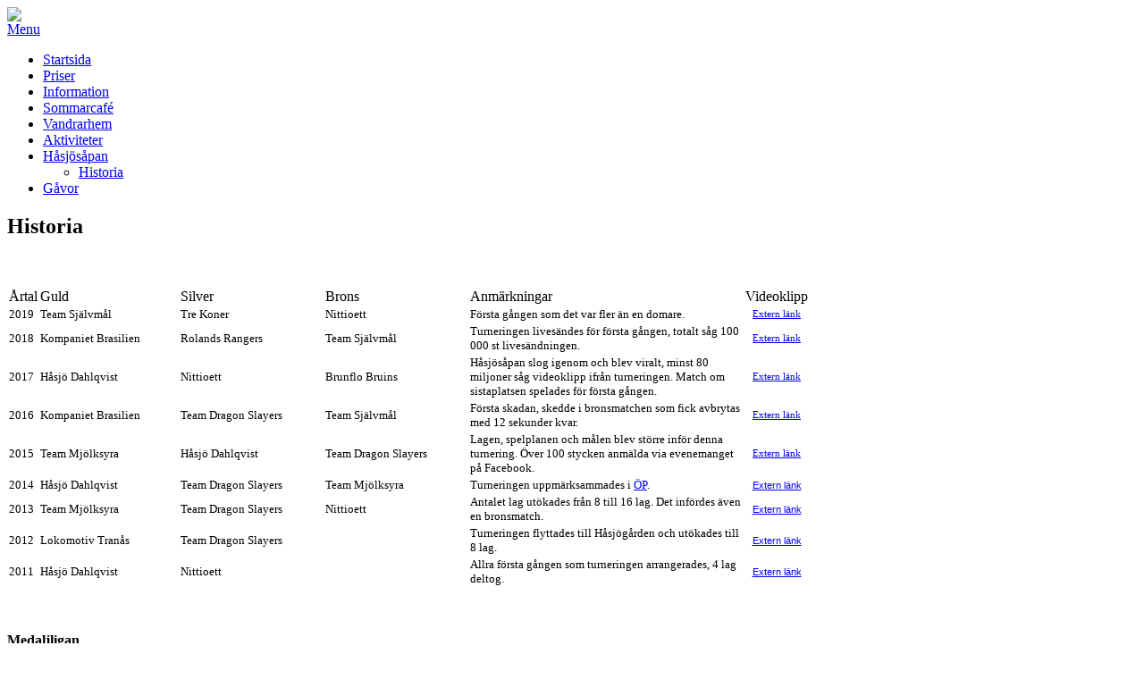

--- FILE ---
content_type: text/html; charset=utf-8
request_url: http://hasjogarden.se/hasjosapan/historia
body_size: 5807
content:
<!DOCTYPE html PUBLIC "-//W3C//DTD XHTML 1.0 Transitional//EN"
  "http://www.w3.org/TR/xhtml1/DTD/xhtml1-transitional.dtd">
<html xmlns="http://www.w3.org/1999/xhtml" 
   xml:lang="sv-se" lang="sv-se" >
<head>
  <base href="http://hasjogarden.se/hasjosapan/historia" />
  <meta http-equiv="content-type" content="text/html; charset=utf-8" />
  <meta name="author" content="Super User" />
  <meta name="generator" content="Joomla! - Open Source Content Management" />
  <title>Håsjögården - Historia</title>
  <link href="/favicon.ico" rel="shortcut icon" type="image/vnd.microsoft.icon" />
  <link rel="stylesheet" href="/plugins/editors/jckeditor/typography/typography2.php" type="text/css" />
  <link rel="stylesheet" href="/modules/mod_responsivemenu/css/responsive-menu.css.php?MenuBG=fff&amp;outlineClr=fff&amp;MenuBG2=fff&amp;MenuBG3=555555&amp;MenuHoverBGClr=fff&amp;outlineClr=fff&amp;linksClr=333&amp;linksHoverClr=333&amp;subItemWidth=150" type="text/css" />
  <script src="/media/system/js/mootools-core.js" type="text/javascript"></script>
  <script src="/media/system/js/core.js" type="text/javascript"></script>
  <script src="/media/system/js/caption.js" type="text/javascript"></script>
  <script src="http://code.jquery.com/jquery-1.10.2.min.js" type="text/javascript"></script>
  <script src="/modules/mod_responsivemenu/js/jquery.noconflict.js" type="text/javascript"></script>
  <script src="/modules/mod_responsivemenu/js/responsive-menu.js" type="text/javascript" defer="defer"></script>
  <script type="text/javascript">
window.addEvent('load', function() {
				new JCaption('img.caption');
			});
  </script>

<link rel="stylesheet" href="/templates/hasjogarden/css/template.css" type="text/css" />
<link href='http://fonts.googleapis.com/css?family=Average' rel='stylesheet' type='text/css'>
<link href='http://fonts.googleapis.com/css?family=Italianno' rel='stylesheet' type='text/css'>
</head>
<body>
<div id="wrapper">
<div id="fb-root"></div>
<script>(function(d, s, id) {
  var js, fjs = d.getElementsByTagName(s)[0];
  if (d.getElementById(id)) return;
  js = d.createElement(s); js.id = id;
  js.src = "//connect.facebook.net/sv_SE/sdk.js#xfbml=1&version=v2.7&appId=257594147635578";
  fjs.parentNode.insertBefore(js, fjs);
}(document, 'script', 'facebook-jssdk'));</script>
  <div id="top">
  	  <div id="topmenu"></div>
  </div>
  <div id="header">
  		<div id="logga">
  			<img src="/templates/hasjogarden/images/logga.png" height="140" />
        </div>
  </div>
  <div id="nav">
		<div id="navbar">	<a class="toggleMenu" href="#">Menu</a>
	<ul id="responsiveMenu92" class="responsiveMenu  "><li id="item-101" class="first"><a href="/" ><span>Startsida</span></a></li><li id="item-105"><a href="/priser" ><span>Priser</span></a></li><li id="item-104"><a href="/information" ><span>Information</span></a></li><li id="item-103"><a href="/sommarcafe" ><span>Sommarcafé</span></a></li><li id="item-116"><a href="/vandrarhem" ><span>Vandrarhem</span></a></li><li id="item-117"><a href="/aktiviteter" ><span>Aktiviteter</span></a></li><li id="item-102" class="active deeper parent"><a href="/hasjosapan" ><span>Håsjösåpan</span></a><ul><li id="item-113" class="current active"><a href="/hasjosapan/historia" ><span>Historia</span></a></li></ul></li><li id="item-118"><a href="/gavor" ><span>Gåvor</span></a></li></ul>
	<input type='hidden' id='bzMenuStylesWidth' value='150' /></div>
  </div>
  
	<div id="content"><div class="item-page">

	<h2>
			Historia		</h2>








<p>&nbsp;</p>
<table class="CSSTableGenerator" style="width: 898px; height: 157px;" border="0" cellspacing="1" cellpadding="1">
<tbody>
<tr>
<td>Årtal</td>
<td style="width: 166px;">Guld</td>
<td style="width: 171px;">Silver</td>
<td style="width: 170px;">Brons</td>
<td style="width: 327px;">Anmärkningar</td>
<td style="width: 70px;">Videoklipp</td>
</tr>
<tr>
<td><span style="font-family: verdana, geneva; font-size: 10pt;">2019</span></td>
<td style="width: 166px;"><span style="font-family: verdana, geneva; font-size: 10pt;"><span style="color: #000000; font-family: verdana, geneva; font-size: 13.3333px;">Team Självmål</span></span></td>
<td style="width: 171px;"><span style="font-size: 10pt; font-family: verdana, geneva;">Tre Koner</span></td>
<td style="width: 170px;"><span style="font-family: verdana, geneva; font-size: 10pt;"><span style="color: #000000; font-family: verdana, geneva; font-size: 13.3333px;">Nittioett</span></span></td>
<td style="width: 327px;">
<div><span style="color: #000000; font-family: verdana, geneva; font-size: 13.3333px;">Första gången som det var fler än en domare.</span></div>
</td>
<td style="width: 70px; text-align: center;"><a href="https://www.youtube.com/watch?v=MKpWpfbNWg0" target="_blank"><span style="font-size: 8pt; font-family: verdana, geneva;">Extern länk</span></a></td>
</tr>
<tr>
<td><span style="font-family: verdana, geneva; font-size: 10pt;">2018</span></td>
<td style="width: 166px;"><span style="font-family: verdana, geneva; font-size: 10pt;"><span style="color: #000000; font-family: verdana, geneva; font-size: 13.3333px;">Kompaniet Brasilien</span></span></td>
<td style="width: 171px;"><span style="font-size: 10pt; font-family: verdana, geneva;">Rolands Rangers</span></td>
<td style="width: 170px;"><span style="font-family: verdana, geneva; font-size: 10pt;"><span style="color: #000000; font-family: verdana, geneva; font-size: 13.3333px;">Team Självmål</span></span></td>
<td style="width: 327px;">
<div><span style="color: #000000; font-family: verdana, geneva; font-size: 13.3333px;">Turneringen livesändes för första gången, totalt såg 100 000 st livesändningen.</span></div>
</td>
<td style="width: 70px; text-align: center;"><a href="https://www.youtube.com/watch?v=MoiutO47cOw" target="_blank"><span style="font-size: 8pt; font-family: verdana, geneva;">Extern länk</span></a></td>
</tr>
<tr>
<td><span style="font-family: verdana, geneva; font-size: 10pt;">2017</span></td>
<td style="width: 166px;"><span style="font-family: verdana, geneva; font-size: 10pt;">Håsjö Dahlqvist</span></td>
<td style="width: 171px;"><span style="font-size: 10pt; font-family: verdana, geneva;">Nittioett</span></td>
<td style="width: 170px;"><span style="font-family: verdana, geneva; font-size: 10pt;">Brunflo Bruins</span></td>
<td style="width: 327px;">
<div><span style="color: #000000; font-family: verdana, geneva; font-size: 13.3333px;"></span><span style="color: #000000; font-family: verdana, geneva; font-size: 13.3333px;">Håsjösåpan slog igenom och blev viralt, minst 80 miljoner såg videoklipp ifrån turneringen.&nbsp;</span><span style="color: #000000; font-family: verdana, geneva; font-size: 13.3333px;">Match om sistaplatsen spelades för första gången.</span></div>
</td>
<td style="width: 70px; text-align: center;"><span style="font-size: 8pt; font-family: verdana, geneva;"><a href="https://www.youtube.com/watch?v=DaC98STBr6I" target="_blank">Extern länk</a></span></td>
</tr>
<tr>
<td><span style="font-family: verdana, geneva; font-size: 10pt;">2016</span></td>
<td style="width: 166px;"><span style="font-family: verdana, geneva; font-size: 10pt;">Kompaniet Brasilien</span></td>
<td style="width: 171px;"><span style="color: #000000; font-family: verdana, geneva; font-size: 13.3333px;">Team Dragon Slayers</span></td>
<td style="width: 170px;"><span style="font-family: verdana, geneva; font-size: 10pt;">Team Självmål</span></td>
<td style="width: 327px;"><span style="font-family: verdana, geneva; font-size: 10pt;">Första skadan, skedde i bronsmatchen som fick avbrytas med 12 sekunder kvar.</span></td>
<td style="width: 70px; text-align: center;"><a style="font-family: verdana, geneva; font-size: 10.6667px; text-align: center;" href="https://www.youtube.com/watch?v=Pk752b2gIGE" target="_blank"><span style="color: #000000; font-family: Verdana, Arial, Helvetica, sans-serif; font-size: 11px; text-align: center;"></span></a><span style="font-size: 8pt;"><a style="font-family: verdana, geneva; font-size: 10.6667px; text-align: center;" href="https://www.youtube.com/watch?v=Pk752b2gIGE" target="_blank">Extern länk</a></span></td>
</tr>
<tr>
<td><span style="font-family: verdana, geneva; font-size: 10pt;">2015</span></td>
<td style="width: 166px;"><span style="font-family: verdana, geneva; font-size: 10pt;">Team Mjölksyra</span></td>
<td style="width: 171px;"><span style="color: #000000; font-family: verdana, geneva; font-size: 10pt;">Håsjö Dahlqvist</span></td>
<td style="width: 170px;"><span style="color: #000000; font-family: verdana, geneva; font-size: 13.3333px;">Team Dragon Slayers</span></td>
<td style="width: 327px;"><span style="font-family: verdana, geneva; font-size: 10pt;">Lagen, spelplanen och målen blev större inför denna turnering. Över 100 stycken anmälda via evenemanget på Facebook.</span></td>
<td style="width: 70px; text-align: center;"><span style="font-family: verdana, geneva; font-size: 8pt;"><a href="https://www.youtube.com/watch?v=S23mD4Q6NcU" target="_blank">Extern länk</a></span></td>
</tr>
<tr>
<td><span style="font-family: verdana, geneva; font-size: 10pt;">2014</span></td>
<td style="width: 166px;">
<div><span style="font-family: verdana, geneva; font-size: 10pt;">Håsjö Dahlqvist</span></div>
</td>
<td style="width: 171px;"><span style="color: #000000; font-family: verdana, geneva; font-size: 13.3333px;">Team Dragon Slayers</span></td>
<td style="width: 170px;"><span style="color: #000000; font-family: verdana, geneva; font-size: 10pt;">Team Mjölksyra</span></td>
<td style="width: 327px;"><span style="font-family: verdana, geneva; font-size: 10pt;">Turneringen uppmärksammades i <a href="http://www.op.se/jamtland/bracke/hala-narkamper-i-hasjosapan" target="_blank">ÖP</a>.</span></td>
<td style="width: 70px; text-align: center;"><span style="font-family: verdana, geneva;"><a style="font-size: 11px; text-align: center; font-family: Verdana, Arial, Helvetica, sans-serif;" href="https://www.youtube.com/watch?v=nlM-mq_mMLo" target="_blank">Extern länk</a></span></td>
</tr>
<tr>
<td><span style="font-family: verdana, geneva; font-size: 10pt;">2013</span></td>
<td style="width: 166px;"><span style="color: #000000; font-family: verdana, geneva; font-size: 10pt;">Team Mjölksyra</span></td>
<td style="width: 171px;"><span style="color: #000000; font-family: verdana, geneva; font-size: 13.3333px;">Team Dragon Slayers</span></td>
<td style="width: 170px;"><span style="font-family: verdana, geneva;"><span style="font-size: 13.3333330154419px;">Nittioett</span></span></td>
<td style="width: 327px;"><span style="color: #000000; font-family: verdana, geneva; font-size: 10pt;">Antalet lag utökades från 8 till 16 lag. Det infördes även en bronsmatch.&nbsp;</span></td>
<td style="width: 70px; text-align: center;"><span style="font-family: verdana, geneva;"><span style="font-family: verdana, geneva;"><a style="font-family: Verdana, Arial, Helvetica, sans-serif; font-size: 11px;" title="" href="http://www.youtube.com/watch?v=t-tTkfB_Eog" target="_blank">Extern länk</a></span><a title="" href="http://www.youtube.com/watch?v=nR_kRtDQHwY" target="_blank"></a> </span></td>
</tr>
<tr>
<td><span style="font-family: verdana, geneva; font-size: 10pt;">2012</span></td>
<td style="width: 166px;"><span style="color: #000000; font-family: verdana, geneva; font-size: 10pt;">Lokomotiv Tranås</span></td>
<td style="width: 171px;"><span style="color: #000000; font-family: verdana, geneva; font-size: 10pt;"></span><span style="color: #000000; font-family: verdana, geneva; font-size: 13.3333px;">Team Dragon Slayers</span></td>
<td style="width: 170px;"><span style="font-family: verdana, geneva; font-size: 10pt;">&nbsp;</span></td>
<td style="width: 327px;"><span style="color: #000000; font-family: verdana, geneva; font-size: 10pt;">Turneringen flyttades till Håsjögården och utökades till 8 lag.&nbsp;</span></td>
<td style="width: 70px; text-align: center;"><span style="font-family: verdana, geneva;"><span style="font-family: verdana, geneva;"><a style="font-family: Verdana, Arial, Helvetica, sans-serif; font-size: 11px;" title="" href="http://www.youtube.com/watch?v=ONu36hstcMw" target="_blank">Extern länk</a></span><a title="" href="http://www.youtube.com/watch?v=nR_kRtDQHwY" target="_blank"></a> </span></td>
</tr>
<tr>
<td><span style="font-family: verdana, geneva; font-size: 10pt;">2011</span></td>
<td style="width: 166px;"><span style="font-family: verdana, geneva; font-size: 10pt;"><span style="color: #000000; font-family: verdana, geneva; font-size: 13.3333330154419px;">Håsjö Dahlqvist</span></span></td>
<td style="width: 171px;"><span style="font-family: verdana, geneva;"><span style="font-size: 13.3333330154419px;">Nittioett</span></span></td>
<td style="width: 170px;"><span style="font-family: verdana, geneva; font-size: 10pt;">&nbsp;</span></td>
<td style="width: 327px;"><span style="font-family: verdana, geneva; font-size: 10pt;">Allra första gången som turneringen arrangerades, 4 lag deltog.</span></td>
<td style="width: 70px; text-align: center;"><a style="font-size: 11px; text-align: center; font-family: Verdana, Arial, Helvetica, sans-serif;" href="https://www.youtube.com/watch?v=nR_kRtDQHwY" target="_blank">Extern länk</a></td>
</tr>
</tbody>
</table>
<p>&nbsp;</p>
<p><strong>Medaljligan&nbsp;</strong></p>
<table class="CSSTableGenerator" style="width: 489px;" border="0" cellspacing="1" cellpadding="1">
<tbody>
<tr>
<td style="width: 36px; text-align: center;">#</td>
<td style="width: 224px;">Lag</td>
<td style="width: 45px; text-align: center;">Guld</td>
<td style="width: 47px; text-align: center;">Silver</td>
<td style="width: 51px; text-align: center;">Brons</td>
<td style="width: 65px; text-align: center;">Totalt</td>
</tr>
<tr>
<td style="width: 36px; text-align: center;"><span style="font-size: 10pt; font-family: verdana, geneva;">1</span></td>
<td style="width: 224px;"><span style="font-family: verdana, geneva; font-size: 10pt;">Håsjö Dahlqvist</span></td>
<td style="width: 45px; text-align: center;"><span style="font-size: 10pt; font-family: verdana, geneva;">3</span></td>
<td style="width: 47px; text-align: center;"><span style="font-size: 10pt; font-family: verdana, geneva;">1</span></td>
<td style="width: 51px; text-align: center;"><span style="font-size: 10pt; font-family: verdana, geneva;">0</span></td>
<td style="width: 65px; text-align: center;"><span style="font-size: 10pt; font-family: verdana, geneva;">4</span></td>
</tr>
<tr>
<td style="width: 36px; text-align: center;"><span style="font-size: 10pt; font-family: verdana, geneva;">2</span></td>
<td style="width: 224px;"><span style="color: #000000; font-family: verdana, geneva; font-size: 13.3333330154419px;">Team Mjölksyra</span></td>
<td style="width: 45px; text-align: center;"><span style="font-size: 10pt; font-family: verdana, geneva;">2</span></td>
<td style="width: 47px; text-align: center;"><span style="font-size: 10pt; font-family: verdana, geneva;">0</span></td>
<td style="width: 51px; text-align: center;"><span style="font-size: 10pt; font-family: verdana, geneva;">1</span></td>
<td style="width: 65px; text-align: center;"><span style="font-size: 10pt; font-family: verdana, geneva;">3</span></td>
</tr>
<tr>
<td style="width: 36px; text-align: center;"><span style="font-size: 10pt; font-family: verdana, geneva;">3</span></td>
<td style="width: 224px;"><span style="font-family: verdana, geneva;"><span style="font-size: 13.3333330154419px;"><span style="color: #000000; font-family: verdana, geneva; font-size: 13.3333px;">Kompaniet Brasilien Klubben</span></span></span></td>
<td style="width: 45px; text-align: center;"><span style="font-size: 10pt; font-family: verdana, geneva;">2</span></td>
<td style="width: 47px; text-align: center;"><span style="font-size: 10pt; font-family: verdana, geneva;">0</span></td>
<td style="width: 51px; text-align: center;"><span style="font-size: 10pt; font-family: verdana, geneva;">0</span></td>
<td style="width: 65px; text-align: center;"><span style="font-size: 10pt; font-family: verdana, geneva;">2</span></td>
</tr>
<tr>
<td style="width: 36px; text-align: center;"><span style="font-size: 10pt; font-family: verdana, geneva;">4</span></td>
<td style="width: 224px;"><span style="font-family: verdana, geneva;"><span style="font-size: 13.3333330154419px;">Team Självmål</span></span></td>
<td style="width: 45px; text-align: center;"><span style="font-size: 10pt; font-family: verdana, geneva;">1</span></td>
<td style="width: 47px; text-align: center;"><span style="font-size: 10pt; font-family: verdana, geneva;">0</span></td>
<td style="width: 51px; text-align: center;"><span style="font-size: 10pt; font-family: verdana, geneva;">2</span></td>
<td style="width: 65px; text-align: center;"><span style="font-size: 10pt; font-family: verdana, geneva;">3</span></td>
</tr>
<tr>
<td style="width: 36px; text-align: center;"><span style="font-size: 10pt; font-family: verdana, geneva;">5</span></td>
<td style="width: 224px;"><span style="font-family: verdana, geneva;"><span style="font-size: 13.3333330154419px;">Lokomotiv Tranås</span></span></td>
<td style="width: 45px; text-align: center;"><span style="font-size: 10pt; font-family: verdana, geneva;">1</span></td>
<td style="width: 47px; text-align: center;"><span style="font-size: 10pt; font-family: verdana, geneva;">0</span></td>
<td style="width: 51px; text-align: center;"><span style="font-size: 10pt; font-family: verdana, geneva;">0</span></td>
<td style="width: 65px; text-align: center;"><span style="font-size: 10pt; font-family: verdana, geneva;">1</span></td>
</tr>
<tr>
<td style="width: 36px; text-align: center;"><span style="font-size: 10pt; font-family: verdana, geneva;">6</span></td>
<td style="width: 224px;"><span style="font-size: 10pt; font-family: verdana, geneva;"></span><span style="color: #000000; font-family: verdana, geneva; font-size: 13.3333px;">Team Dragon Slayers</span></td>
<td style="width: 45px; text-align: center;"><span style="font-size: 10pt; font-family: verdana, geneva;">0</span></td>
<td style="width: 47px; text-align: center;"><span style="font-size: 10pt; font-family: verdana, geneva;">4</span></td>
<td style="width: 51px; text-align: center;"><span style="font-size: 10pt; font-family: verdana, geneva;">1</span></td>
<td style="width: 65px; text-align: center;"><span style="font-size: 10pt; font-family: verdana, geneva;">5</span></td>
</tr>
<tr>
<td style="width: 36px; text-align: center;"><span style="font-size: 10pt; font-family: verdana, geneva;">7</span></td>
<td style="width: 224px;"><span style="font-size: 10pt; font-family: verdana, geneva;"></span><span style="font-size: 10pt; font-family: verdana, geneva;">Nittioett</span></td>
<td style="width: 45px; text-align: center;"><span style="font-size: 10pt; font-family: verdana, geneva;">0</span></td>
<td style="width: 47px; text-align: center;"><span style="font-size: 10pt; font-family: verdana, geneva;">2</span></td>
<td style="width: 51px; text-align: center;"><span style="font-size: 10pt; font-family: verdana, geneva;">2</span></td>
<td style="width: 65px; text-align: center;"><span style="font-size: 10pt; font-family: verdana, geneva;">4</span></td>
</tr>
<tr>
<td style="width: 36px; text-align: center;"><span style="font-size: 10pt; font-family: verdana, geneva;">8</span></td>
<td style="width: 224px;"><span style="font-size: 10pt; font-family: verdana, geneva;">Rolands Rangers</span></td>
<td style="width: 45px; text-align: center;"><span style="font-size: 10pt; font-family: verdana, geneva;">0</span></td>
<td style="width: 47px; text-align: center;"><span style="font-size: 10pt; font-family: verdana, geneva;">1</span></td>
<td style="width: 51px; text-align: center;"><span style="font-size: 10pt; font-family: verdana, geneva;">0</span></td>
<td style="width: 65px; text-align: center;"><span style="font-size: 10pt; font-family: verdana, geneva;">1</span></td>
</tr>
<tr>
<td style="width: 36px; text-align: center;"><span style="font-size: 10pt; font-family: verdana, geneva;">9</span></td>
<td style="width: 224px;"><span style="font-size: 10pt; font-family: verdana, geneva;">Tre Koner</span></td>
<td style="width: 45px; text-align: center;"><span style="font-size: 10pt; font-family: verdana, geneva;">0</span></td>
<td style="width: 47px; text-align: center;"><span style="font-size: 10pt; font-family: verdana, geneva;">1</span></td>
<td style="width: 51px; text-align: center;"><span style="font-size: 10pt; font-family: verdana, geneva;">0</span></td>
<td style="width: 65px; text-align: center;"><span style="font-size: 10pt; font-family: verdana, geneva;">1</span></td>
</tr>
<tr>
<td style="width: 36px; text-align: center;"><span style="font-size: 10pt; font-family: verdana, geneva;">10</span></td>
<td style="width: 224px;"><span style="font-size: 10pt; font-family: verdana, geneva;">Brunflo Bruins</span></td>
<td style="width: 45px; text-align: center;"><span style="font-size: 10pt; font-family: verdana, geneva;">0</span></td>
<td style="width: 47px; text-align: center;"><span style="font-size: 10pt; font-family: verdana, geneva;">0</span></td>
<td style="width: 51px; text-align: center;"><span style="font-size: 10pt; font-family: verdana, geneva;">1</span></td>
<td style="width: 65px; text-align: center;"><span style="font-size: 10pt; font-family: verdana, geneva;">1</span></td>
</tr>
</tbody>
</table>
<p>&nbsp;</p>
<div>
<p><strong>Domare</strong></p>
<table class="CSSTableGenerator" style="width: 229px;" border="0" cellspacing="1" cellpadding="1">
<tbody>
<tr>
<td style="width: 50px; text-align: center;">Årtal</td>
<td style="width: 170px; text-align: center;">Domare</td>
</tr>
<tr>
<td style="width: 50px; text-align: center;">2019</td>
<td style="width: 170px; text-align: center;">
<div>Alexander Backlund, Christoffer Backlund,</div>
<div>Fredrik Andersson,</div>
<div>Donny Ahlander</div>
</td>
</tr>
<tr>
<td style="width: 50px; text-align: center;">2018</td>
<td style="width: 170px; text-align: center;">Filip Lundberg</td>
</tr>
<tr>
<td style="width: 50px; text-align: center;">2017</td>
<td style="width: 170px; text-align: center;">Christoffer Backlund</td>
</tr>
<tr>
<td style="width: 50px; text-align: center;">2016</td>
<td style="width: 170px; text-align: center;">Viktor Lundberg</td>
</tr>
<tr>
<td style="width: 50px; text-align: center;">2015</td>
<td style="width: 170px; text-align: center;">Stefan Söderberg</td>
</tr>
<tr>
<td style="width: 50px; text-align: center;">2014</td>
<td style="width: 170px; text-align: center;">Nils Sandelin</td>
</tr>
<tr>
<td style="width: 50px; text-align: center;">2013</td>
<td style="width: 170px; text-align: center;">Dan Jönsson</td>
</tr>
</tbody>
</table>
<div>&nbsp;</div>
<div>&nbsp;</div>
<p><strong>Håsjösåpan i media</strong></p>
</div>
<table class="CSSTableGenerator" style="width: 890px; height: 572px;" border="0" cellspacing="1" cellpadding="1">
<tbody>
<tr>
<td style="width: 20px; text-align: center;">Media</td>
<td style="width: 170px; text-align: center;">Rubrik</td>
</tr>
<tr>
<td style="width: 50px; text-align: center;"><span style="color: #000000; font-family: Verdana, Arial, Helvetica, sans-serif; font-size: 10pt; text-align: center;">Innebandymagazinet</span></td>
<td style="width: 170px; text-align: center;"><span style="font-size: 10pt;"><a href="http://innebandymagazinet.se/ibm/artikel.asp?aid=74176" target="_blank">Video: Se årets upplaga av Såpabandy-turneringen</a></span></td>
</tr>
<tr>
<td style="width: 50px; text-align: center;"><span style="color: #000000; font-family: verdana, geneva; font-size: 10pt; text-align: center;">Innebandymagazinet</span></td>
<td style="width: 170px; text-align: center;"><span style="font-size: 10pt;"><a href="http://innebandymagazinet.se/IBM/artikel.asp?d=108&amp;aid=73573" target="_blank">80 miljoner kan inte ha fel - den virala succén är tillbaka&nbsp;</a></span></td>
</tr>
<tr>
<td style="width: 50px; text-align: center;"><span style="font-size: 10pt;">ÖP</span></td>
<td style="width: 170px; text-align: center;"><span style="font-size: 10pt;"><a href="https://www.op.se/artikel/jamtland/bracke/segerviss-axel-fran-rolands-rangers-halvvags-in-i-hasjosapan-nu-ar-det-vinsten-som-galler" target="_blank">Segerviss Axel från Rolands Rangers halvvägs in i Håsjösåpan: ”Nu är det vinsten som gäller”</a></span></td>
</tr>
<tr>
<td style="width: 50px; text-align: center;"><span style="font-size: 10pt;">ÖP</span></td>
<td style="width: 170px; text-align: center;"><span style="font-size: 10pt;"><a href="https://www.op.se/artikel/jamtland/bracke/det-borjade-med-en-nollning-for-studenter-over-27-miljoner-har-sett-videoklippet-fran-hasjosapan" target="_blank">Det började med en nollning för studenter – över 27 miljoner har sett videoklippet från Håsjösåpan</a></span></td>
</tr>
<tr>
<td style="width: 50px; text-align: center;"><span style="font-size: 10pt;">Aftonbladet</span></td>
<td style="width: 170px; text-align: center;"><span style="font-size: 10pt;"><a href="http://tv.aftonbladet.se/abtv/articles/222100" target="_blank">Svenskarna har setts av 10 miljoner: "Helt sjukt"</a></span></td>
</tr>
<tr>
<td style="width: 50px; text-align: center;"><span style="font-size: 10pt;">Expressen</span></td>
<td style="width: 170px; text-align: center;"><span style="font-size: 10pt;"><a href="http://www.expressen.se/tv/omtalat/jamtlandska-brodernas-sapbandy-har-blivit-viralt/" target="_blank">Jämtländska brödernas såpbandy har blivit viral</a></span></td>
</tr>
<tr>
<td style="width: 50px; text-align: center;">Sveriges Radio</td>
<td style="width: 170px; text-align: center;"><a href="http://sverigesradio.se/sida/avsnitt/941817?programid=3336" target="_blank">Förmiddag i P4 Jämtland(Intervjun startar vid 31:45)</a></td>
</tr>
<tr>
<td style="width: 50px; text-align: center;">ÖP</td>
<td style="width: 170px; text-align: center;">&nbsp;<a href="http://www.op.se/jamtland/bracke/efter-sapsuccen-pa-natet-nu-ska-hasjoganget-sprida-bandyhajpen-till-resten-av-varlden" target="_blank">Efter såpsuccén på nätet - nu ska Håsjögänget sprida bandyhajpen till resten av världen</a></td>
</tr>
<tr>
<td style="width: 50px; text-align: center;">ÖP</td>
<td style="width: 170px; text-align: center;"><a href="http://www.op.se/jamtland/bracke/tv-fullt-os-pa-hasjosapan-se-de-maktiga-bilderna" target="_blank">TV: Fullt ös på Håsjösåpan – se de mäktiga bilderna</a></td>
</tr>
<tr>
<td style="width: 50px; text-align: center;">ÖP</td>
<td style="width: 170px; text-align: center;"><a href="http://www.op.se/jamtland/bracke/hala-narkamper-i-hasjosapan" target="_blank">Hala närkamper i Håsjösåpan</a></td>
</tr>
<tr>
<td style="width: 50px; text-align: center;">LT</td>
<td style="width: 170px; text-align: center;"><a href="http://lajkat.se/ett-gang-galna-svenskar-uppfann-en-ny-sport-nu-hyllas-den-over-hela-varlden/" target="_blank"></a><a href="http://www.ltz.se/jamtland/ragunda/forst-blev-hasjosapan-varldskand-nu-vill-alla-kopa-prylar-for-att-spela" target="_blank">Först blev Håsjösåpan världskänd – nu vill alla köpa prylar för att spela</a></td>
</tr>
<tr>
<td style="width: 50px; text-align: center;">LT</td>
<td style="width: 170px; text-align: center;"><a href="/images/7_1504983076683.jpeg" target="_blank">Håsjösåpan har blivit en världssuccé&nbsp;</a></td>
</tr>
<tr>
<td style="width: 50px; text-align: center;">Sundsvalls Nyheter</td>
<td style="width: 170px; text-align: center;"><a href="http://www.e-magin.se/latestpaper/ctj226t8/paper#/paper/4nsv5msm/4" target="_blank">Såpbandyn som blev en viral succé</a></td>
</tr>
<tr>
<td style="width: 50px; text-align: center;">Lajkat</td>
<td style="width: 170px; text-align: center;"><a href="http://lajkat.se/ett-gang-galna-svenskar-uppfann-en-ny-sport-nu-hyllas-den-over-hela-varlden/" target="_blank">Ett gäng galna svenskar uppfann en ny sport – nu hyllas den över hela världen</a></td>
</tr>
<tr>
<td style="width: 50px; text-align: center;">Hockeysverige</td>
<td style="width: 170px; text-align: center;"><a href="http://www.hockeysverige.se/2017/07/28/video-ar-det-har-det-basta-sattet-att-lindra-ishockeyabstinensen/" target="_blank">VIDEO: Soap Hockey – det bästa sättet att lindra ishockeyabstinensen?</a>&nbsp;</td>
</tr>
<tr>
<td style="width: 50px; text-align: center;">Merainnebandy</td>
<td style="width: 170px; text-align: center;"><a href="http://merainnebandy.nu/sa-spelar-du-succen-sapabandy/" target="_blank">Så spelar du succén såpabandy</a></td>
</tr>
<tr>
<td style="width: 50px; text-align: center;">Innebandymagazinet</td>
<td style="width: 170px; text-align: center;"><a href="http://innebandymagazinet.se/ibm/artikel.asp?aid=67855" target="_blank">Såpabandy - galen sommarvariant</a></td>
</tr>
<tr>
<td style="width: 50px; text-align: center;">Innebandymagazinet</td>
<td style="width: 170px; text-align: center;"><a href="http://innebandymagazinet.se/IBM/artikel.asp?aid=67862" target="_blank">Succéklippet som bara sprider sig</a></td>
</tr>
<tr>
<td style="width: 50px; text-align: center;">Innebandymagazinet</td>
<td style="width: 170px; text-align: center;"><a href="http://innebandymagazinet.se/ibm/artikel.asp?aid=67872" target="_blank">Så spelar du succén såpabandy</a></td>
</tr>
<tr>
<td style="width: 50px; text-align: center;">Reddit</td>
<td style="width: 170px; text-align: center;"><a href="https://www.reddit.com/r/hockey/comments/6pniij/never_heard_of_soap_hockey_before_but_it_looks/" target="_blank">Never heard of Soap Hockey before, but it looks amazing.</a></td>
</tr>
<tr>
<td style="width: 50px; text-align: center;">FloorballToday</td>
<td style="width: 170px; text-align: center;"><a href="https://floorballtoday.com/how-one-soapy-floorball-video-went-viral-with-more-than-5-million-view/" target="_blank">How one soapy floorball video went viral with more than 5 million view</a></td>
</tr>
<tr>
<td style="width: 50px; text-align: center;">FloorballToday</td>
<td style="width: 170px; text-align: center;"><a href="https://floorballtoday.com/this-is-how-your-organize-your-own-soap-floorball-tournament-tips-from-the-expert/" target="_blank">This is how your organize your own soap floorball tournament – tips from the expert</a></td>
</tr>
<tr>
<td style="width: 50px; text-align: center;">Total Sports Wire</td>
<td style="width: 170px; text-align: center;"><a href="http://totalsportswire.com/soap-hockey/" target="_blank">Soap Hockey Is the Slipperiest Fun You’ll Ever Have With a Puck</a></td>
</tr>
<tr>
<td style="width: 50px; text-align: center;">BroBible</td>
<td style="width: 170px; text-align: center;"><a href="http://brobible.com/sports/article/soap-hockey/" target="_blank">‘Soap Hockey’ Looks Ridiculously Fun, And Also Seems Like A Great Way To Snap Your ACL</a></td>
</tr>
<tr>
<td style="width: 50px; text-align: center;">Barstoolsports</td>
<td style="width: 170px; text-align: center;"><a href="http://www.barstoolsports.com/philadelphia/i-miss-hockey-so-much-that-soap-hockey-doesnt-even-look-that-bad-right-now/" target="_blank">I Miss Hockey So Much That "Soap Hockey" Doesn't Even Look That Bad Right Now</a></td>
</tr>
<tr>
<td style="width: 50px; text-align: center;">FloHockey</td>
<td style="width: 170px; text-align: center;"><a href="https://www.flohockey.tv/articles/5966644-soap-hockey-offers-slippery-alternative-to-backyard-pickup-games" target="_blank">'Soap Hockey' Offers Slippery Alternative To Backyard Pickup Games</a></td>
</tr>
<tr>
<td style="width: 50px; text-align: center;">The Morning Skate</td>
<td style="width: 170px; text-align: center;"><a href="https://morning-skate.com/2017/07/26/soap-hockey-looks-like-the-real-deal/" target="_blank">Soap hockey looks like the real deal&nbsp;</a></td>
</tr>
<tr>
<td style="width: 50px; text-align: center;">Men's Humor</td>
<td style="width: 170px; text-align: center;"><a href="https://www.flohockey.tv/articles/5966644-soap-hockey-offers-slippery-alternative-to-backyard-pickup-games" target="_blank"></a><a href="https://menshumor.com/soap-hockey/" target="_blank">Soap Hockey</a></td>
</tr>
</tbody>
</table> 
	
</div>
</div>
    <div id="footer">
    <div id="footer">
    
        
        <div id="guidning" class="footerMenu">
        	<h3>Guidning Kyrka</h3>
            <p class="text">FÖr guidning i kyrkan<br/> kontakta Berit Backlund<br/>
            0696-51145 eller 072-2215200</p>
        
        </div>
        
        <div id="vagbeskrivning" class="footerMenu">
        	<h3>Vägbeskrivning</h3>
    	
       
        </div>
        
         <div id="sommarcafe" class="footerMenu">
        	<h3>Sommarcafé</h3>
            
       
        </div>
    
        <div id="design" class="footerMenu">
        	<h3>Håsjösåpan</h3>
             <div class="fb-page" data-href="https://www.facebook.com/hasjosapan" data-width="267" data-small-header="true" data-adapt-container-width="true" data-hide-cover="false" data-show-facepile="false"><blockquote cite="https://www.facebook.com/hasjosapan" class="fb-xfbml-parse-ignore"><a href="https://www.facebook.com/hasjosapan">Håsjösåpan</a></blockquote></div>
    	
       
       
        </div>
        
     </div>   
</body>
</html>